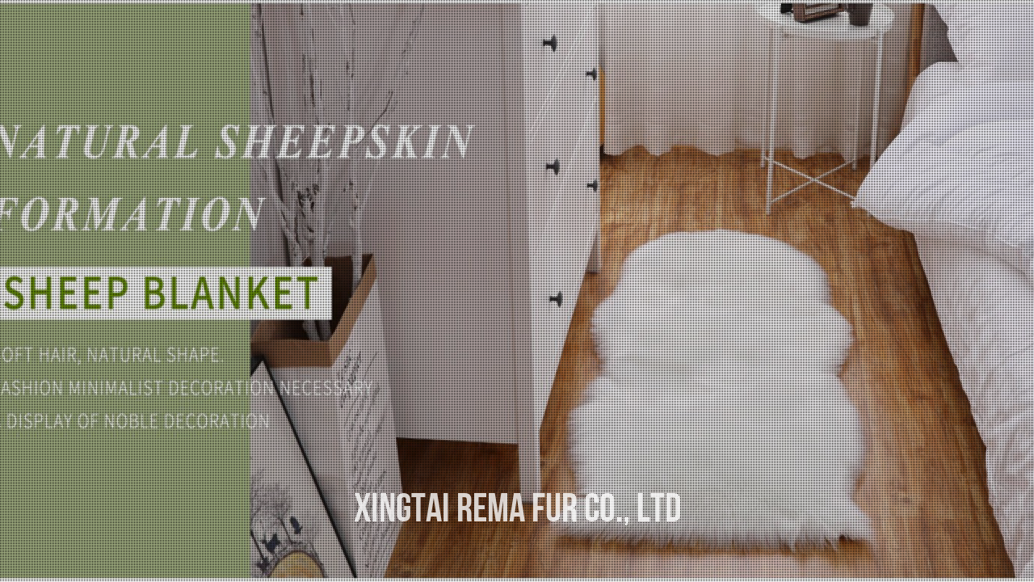

--- FILE ---
content_type: text/html
request_url: http://remafur.com/fur/xunhuan/index.html
body_size: 993
content:
<!DOCTYPE html PUBLIC "-//W3C//DTD XHTML 1.0 Transitional//EN" "http://www.w3.org/TR/xhtml1/DTD/xhtml1-transitional.dtd">
<html xmlns="http://www.w3.org/1999/xhtml">
<head>
<meta http-equiv="Content-Type" content="text/html; charset=utf-8" />
<title></title>
<link rel="stylesheet" type="text/css" href="css/demo.css" />

<!--必要样式-->
<link rel="stylesheet" type="text/css" href="css/style3.css" />

</head>
<body>

<ul class="cb-slideshow">
	<li><span>Image 01</span><div><h3>Xingtai Rema Fur Co., Ltd</h3></div></li>
	<li><span>Image 02</span><div><h3>邢台睿马皮毛制品有限公司</h3></div></li>
	<li><span>Image 03</span><div><h3>Xingtai Rema Fur Co., Ltd</h3></div></li>
	<li><span>Image 01</span><div><h3>邢台睿马皮毛制品有限公司</h3></div></li>
	<li><span>Image 02</span><div><h3>Xingtai Rema Fur Co., Ltd</h3></div></li>
	<li><span>Image 03</span><div><h3>邢台睿马皮毛制品有限公司</h3></div></li>
</ul>



</body>
</html>

--- FILE ---
content_type: text/css
request_url: http://remafur.com/fur/xunhuan/css/demo.css
body_size: 3694
content:
@font-face {
    font-family: 'BebasNeueRegular';
    src: url('fonts/BebasNeue-webfont.eot');
    src: url('fonts/BebasNeue-webfont.eot?#iefix') format('embedded-opentype'),
         url('fonts/BebasNeue-webfont.woff') format('woff'),
         url('fonts/BebasNeue-webfont.ttf') format('truetype'),
         url('fonts/BebasNeue-webfont.svg#BebasNeueRegular') format('svg');
    font-weight: normal;
    font-style: normal;
}
/* CSS reset */
body,div,dl,dt,dd,ul,ol,li,h1,h2,h3,h4,h5,h6,pre,form,fieldset,input,textarea,p,blockquote,th,td { 
	margin:0;
	padding:0;
}
html,body {
	margin:0;
	padding:0;
}
table {
	border-collapse:collapse;
	border-spacing:0;
}
fieldset,img { 
	border:0;
}
input{
	border:1px solid #b0b0b0;
	padding:3px 5px 4px;
	color:#979797;
	width:190px;
}
address,caption,cite,code,dfn,th,var {
	font-style:normal;
	font-weight:normal;
}
ol,ul {
	list-style:none;
}
caption,th {
	text-align:left;
}
h1,h2,h3,h4,h5,h6 {
	font-size:100%;
	font-weight:normal;
}
q:before,q:after {
	content:'';
}
abbr,acronym { border:0;
}
/* General Demo Style */
body{
	font-family: Constantia, Palatino, "Palatino Linotype", "Palatino LT STD", Georgia, serif;
	background: #000;
	font-weight: 400;
	font-size: 15px;
	color: #aa3e03;
	overflow-y: scroll;
	overflow-x: hidden;
}
.ie7 body{
	overflow:hidden;
}
a{
	color: #333;
	text-decoration: none;
}
.container{
	position: relative;
	text-align: center;
}
.clr{
	clear: both;
}

/* codrops-demos */
p.codrops-demos{
	display: block;
	padding: 15px 0px;
	position:relative;
}
p.codrops-demos a,
p.codrops-demos a.current-demo,
p.codrops-demos a.current-demo:hover{
    display: inline-block;
	border: 1px solid #6d0019;
	padding: 4px 10px 3px;
	font-size: 13px;
	line-height: 18px;
	margin: 2px 3px;
	font-weight: 800;
	-webkit-box-shadow: 0px 1px 1px rgba(0,0,0,0.1);
	-moz-box-shadow:0px 1px 1px rgba(0,0,0,0.1);
	box-shadow: 0px 1px 1px rgba(0,0,0,0.1);
	color:#fff;
	-webkit-border-radius: 5px;
	-moz-border-radius: 5px;
	border-radius: 5px;
	background: #a90329;
	background: -moz-linear-gradient(top, #a90329 0%, #8f0222 44%, #6d0019 100%);
	background: -webkit-gradient(linear, left top, left bottom, color-stop(0%,#a90329), color-stop(44%,#8f0222), color-stop(100%,#6d0019));
	background: -webkit-linear-gradient(top, #a90329 0%,#8f0222 44%,#6d0019 100%);
	background: -o-linear-gradient(top, #a90329 0%,#8f0222 44%,#6d0019 100%);
	background: -ms-linear-gradient(top, #a90329 0%,#8f0222 44%,#6d0019 100%);
	background: linear-gradient(top, #a90329 0%,#8f0222 44%,#6d0019 100%);
}
p.codrops-demos a:hover{
	background: #6d0019;
}
p.codrops-demos a:active{
	background: #6d0019;
	background: -moz-linear-gradient(top, #6d0019 0%, #8f0222 56%, #a90329 100%);
	background: -webkit-gradient(linear, left top, left bottom, color-stop(0%,#6d0019), color-stop(56%,#8f0222), color-stop(100%,#a90329));
	background: -webkit-linear-gradient(top, #6d0019 0%,#8f0222 56%,#a90329 100%);
	background: -o-linear-gradient(top, #6d0019 0%,#8f0222 56%,#a90329 100%);
	background: -ms-linear-gradient(top, #6d0019 0%,#8f0222 56%,#a90329 100%);
	background: linear-gradient(top, #6d0019 0%,#8f0222 56%,#a90329 100%);
	-webkit-box-shadow: 0px 1px 1px rgba(255,255,255,0.9);
	-moz-box-shadow:0px 1px 1px rgba(255,255,255,0.9);
	box-shadow: 0px 1px 1px rgba(255,255,255,0.9);
}
p.codrops-demos a.current-demo,
p.codrops-demos a.current-demo:hover{
	color: #A5727D;
	background: #6d0019;
}
/* Media Queries */
@media screen and (max-width: 767px) {
	p.codrops-demos {
		position: relative;
		top: auto;
		left: auto;
	}
}

--- FILE ---
content_type: text/css
request_url: http://remafur.com/fur/xunhuan/css/style3.css
body_size: 8155
content:
.cb-slideshow,
.cb-slideshow:after {
    position: fixed;
    width: 100%;
    height: 100%;
    top: 0px;
    left: 0px;
    z-index: 0;
}
.cb-slideshow:after {
    content: '';
    background: transparent url(../images/pattern.png) repeat top left;
}
.cb-slideshow li span {
    width: 100%;
    height: 100%;
    position: absolute;
    top: 0px;
    left: 0px;
    background-size: cover;
    background-position: 50% 50%;
    background-repeat: none;
    opacity: 0;
    z-index: 0;
	-webkit-backface-visibility: hidden;
    -webkit-animation: imageAnimation 36s linear infinite 0s;
    -moz-animation: imageAnimation 36s linear infinite 0s;
    -o-animation: imageAnimation 36s linear infinite 0s;
    -ms-animation: imageAnimation 36s linear infinite 0s;
    animation: imageAnimation 36s linear infinite 0s;
}
.cb-slideshow li div {
    z-index: 1000;
    position: absolute;
    bottom: 30px;
    left: 0px;
    width: 100%;
    text-align: center;
    opacity: 0;
    -webkit-animation: titleAnimation 36s linear infinite 0s;
    -moz-animation: titleAnimation 36s linear infinite 0s;
    -o-animation: titleAnimation 36s linear infinite 0s;
    -ms-animation: titleAnimation 36s linear infinite 0s;
    animation: titleAnimation 36s linear infinite 0s;
}
.cb-slideshow li div h3 {
    font-family: 'BebasNeueRegular', 'Arial Narrow', Arial, sans-serif;
    font-size: 50px;
    padding: 0 30px;
    line-height: 120px;
    color: rgba(255,255,255,0.8);
}
.cb-slideshow li:nth-child(1) span { background-image: url(../images/1.jpg) }
.cb-slideshow li:nth-child(2) span {
    background-image: url(../images/2.jpg);
    -webkit-animation-delay: 6s;
    -moz-animation-delay: 6s;
    -o-animation-delay: 6s;
    -ms-animation-delay: 6s;
    animation-delay: 6s;
}
.cb-slideshow li:nth-child(3) span {
    background-image: url(../images/3.jpg);
    -webkit-animation-delay: 12s;
    -moz-animation-delay: 12s;
    -o-animation-delay: 12s;
    -ms-animation-delay: 12s;
    animation-delay: 12s;
}
.cb-slideshow li:nth-child(4) span {
    background-image: url(../images/1.jpg);
    -webkit-animation-delay: 18s;
    -moz-animation-delay: 18s;
    -o-animation-delay: 18s;
    -ms-animation-delay: 18s;
    animation-delay: 18s;
}
.cb-slideshow li:nth-child(5) span {
    background-image: url(../images/2.jpg);
    -webkit-animation-delay: 24s;
    -moz-animation-delay: 24s;
    -o-animation-delay: 24s;
    -ms-animation-delay: 24s;
    animation-delay: 24s;
}
.cb-slideshow li:nth-child(6) span {
    background-image: url(../images/3.jpg);
    -webkit-animation-delay: 30s;
    -moz-animation-delay: 30s;
    -o-animation-delay: 30s;
    -ms-animation-delay: 30s;
    animation-delay: 30s;
}
.cb-slideshow li:nth-child(2) div {
    -webkit-animation-delay: 6s;
    -moz-animation-delay: 6s;
    -o-animation-delay: 6s;
    -ms-animation-delay: 6s;
    animation-delay: 6s;
}
.cb-slideshow li:nth-child(3) div {
    -webkit-animation-delay: 12s;
    -moz-animation-delay: 12s;
    -o-animation-delay: 12s;
    -ms-animation-delay: 12s;
    animation-delay: 12s;
}
.cb-slideshow li:nth-child(4) div {
    -webkit-animation-delay: 18s;
    -moz-animation-delay: 18s;
    -o-animation-delay: 18s;
    -ms-animation-delay: 18s;
    animation-delay: 18s;
}
.cb-slideshow li:nth-child(5) div {
    -webkit-animation-delay: 24s;
    -moz-animation-delay: 24s;
    -o-animation-delay: 24s;
    -ms-animation-delay: 24s;
    animation-delay: 24s;
}
.cb-slideshow li:nth-child(6) div {
    -webkit-animation-delay: 30s;
    -moz-animation-delay: 30s;
    -o-animation-delay: 30s;
    -ms-animation-delay: 30s;
    animation-delay: 30s;
}
@-webkit-keyframes imageAnimation { 
	0% {
	    opacity: 0;
	    -webkit-animation-timing-function: ease-in;
	}
	8% {
	    opacity: 1;
	    -webkit-transform: scale(1.05);
	    -webkit-animation-timing-function: ease-out;
	}
	17% {
	    opacity: 1;
	    -webkit-transform: scale(1.1);
	}
	22% {
		opacity: 0;
		-webkit-transform: scale(1.1) translateY(-20%);
	}
	25% {
	    opacity: 0;
	    -webkit-transform: scale(1.1) translateY(-100%);
	}
	100% { opacity: 0 }
}
@-moz-keyframes imageAnimation { 
	0% {
	    opacity: 0;
	    -moz-animation-timing-function: ease-in;
	}
	8% {
	    opacity: 1;
	    -moz-transform: scale(1.05);
	    -moz-animation-timing-function: ease-out;
	}
	17% {
	    opacity: 1;
	    -moz-transform: scale(1.1);
	}
	22% {
		opacity: 0;
		-webkit-transform: scale(1.1) translateY(-20%);
	}
	25% {
	    opacity: 0;
	    -moz-transform: scale(1.1) translateY(-100%);
	}
	100% { opacity: 0 }
}
@-o-keyframes imageAnimation { 
	0% {
	    opacity: 0;
	    -o-animation-timing-function: ease-in;
	}
	8% {
	    opacity: 1;
	    -o-transform: scale(1.05);
	    -o-animation-timing-function: ease-out;
	}
	17% {
	    opacity: 1;
	    -o-transform: scale(1.1);
	}
	22% {
		opacity: 0;
		-webkit-transform: scale(1.1) translateY(-20%);
	}
	25% {
	    opacity: 0;
	    -o-transform: scale(1.1) translateY(-100%);
	}
	100% { opacity: 0 }
}
@-ms-keyframes imageAnimation { 
	0% {
	    opacity: 0;
	    -ms-animation-timing-function: ease-in;
	}
	8% {
	    opacity: 1;
	    -ms-transform: scale(1.05);
	    -ms-animation-timing-function: ease-out;
	}
	17% {
	    opacity: 1;
	    -ms-transform: scale(1.1);
	}
	22% {
		opacity: 0;
		-webkit-transform: scale(1.1) translateY(-20%);
	}
	25% {
	    opacity: 0;
	    -ms-transform: scale(1.1) translateY(-100%);
	}
	100% { opacity: 0 }
}
@keyframes imageAnimation { 
	0% {
	    opacity: 0;
	    animation-timing-function: ease-in;
	}
	8% {
	    opacity: 1;
	    transform: scale(1.05);
	    animation-timing-function: ease-out;
	}
	17% {
	    opacity: 1;
	    transform: scale(1.1);
	}
	22% {
		opacity: 0;
		-webkit-transform: scale(1.1) translateY(-20%);
	}
	25% {
	    opacity: 0;
	    -transform: scale(1.1) translateY(-100%);
	}
	100% { opacity: 0 }
}
@-webkit-keyframes titleAnimation { 
	0% {
	    opacity: 0;
	    -webkit-transform: translateY(-300%);
	}
	8% {
	    opacity: 1;
	    -webkit-transform: translateY(0%);
	}
	17% {
	    opacity: 1;
	    -webkit-transform: translateY(0%);
	}
	19% {
	    opacity: 0;
	    -webkit-transform: translateY(100%);
	}
	25% { opacity: 0 }
	100% { opacity: 0 }
}
@-moz-keyframes titleAnimation { 
	0% {
	    opacity: 0;
	    -moz-transform: translateY(-300%);
	}
	8% {
	    opacity: 1;
	    -moz-transform: translateY(0%);
	}
	17% {
	    opacity: 1;
	    -moz-transform: translateY(0%);
	}
	19% {
	    opacity: 0;
	    -moz-transform: translateY(100%);
	}
	25% { opacity: 0 }
	100% { opacity: 0 }
}
@-o-keyframes titleAnimation { 
	0% {
	    opacity: 0;
	    -o-transform: translateY(-300%);
	}
	8% {
	    opacity: 1;
	    -o-transform: translateY(0%);
	}
	17% {
	    opacity: 1;
	    -o-transform: translateY(0%);
	}
	19% {
	    opacity: 0;
	    -o-transform: translateY(100%);
	}
	25% { opacity: 0 }
	100% { opacity: 0 }
}
@-ms-keyframes titleAnimation { 
	0% {
	    opacity: 0;
	    -ms-transform: translateY(-300%);
	}
	8% {
	    opacity: 1;
	    -ms-transform: translateY(0%);
	}
	17% {
	    opacity: 1;
	    -ms-transform: translateY(0%);
	}
	19% {
	    opacity: 0;
	    -ms-transform: translateY(100%);
	}
	25% { opacity: 0 }
	100% { opacity: 0 }
}
@keyframes titleAnimation { 
	0% {
	    opacity: 0;
	    transform: translateY(-300%);
	}
	8% {
	    opacity: 1;
	    transform: translateY(0%);
	}
	17% {
	    opacity: 1;
	    transform: translateY(0%);
	}
	19% {
	    opacity: 0;
	    transform: translateY(100%);
	}
	25% { opacity: 0 }
	100% { opacity: 0 }
}
/* Show at least something when animations not supported */
.no-cssanimations .cb-slideshow li span{
	opacity: 1;
}
@media screen and (max-width: 1140px) { 
	.cb-slideshow li div h3 { font-size: 100px }
}
@media screen and (max-width: 600px) { 
	.cb-slideshow li div h3 { font-size: 50px }
}
